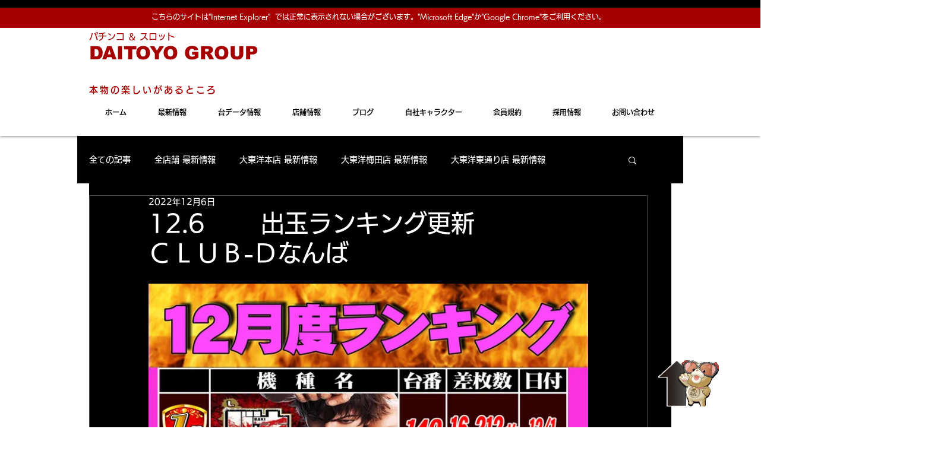

--- FILE ---
content_type: text/html; charset=utf-8
request_url: https://accounts.google.com/o/oauth2/postmessageRelay?parent=https%3A%2F%2Fstatic.parastorage.com&jsh=m%3B%2F_%2Fscs%2Fabc-static%2F_%2Fjs%2Fk%3Dgapi.lb.en.2kN9-TZiXrM.O%2Fd%3D1%2Frs%3DAHpOoo_B4hu0FeWRuWHfxnZ3V0WubwN7Qw%2Fm%3D__features__
body_size: 158
content:
<!DOCTYPE html><html><head><title></title><meta http-equiv="content-type" content="text/html; charset=utf-8"><meta http-equiv="X-UA-Compatible" content="IE=edge"><meta name="viewport" content="width=device-width, initial-scale=1, minimum-scale=1, maximum-scale=1, user-scalable=0"><script src='https://ssl.gstatic.com/accounts/o/2580342461-postmessagerelay.js' nonce="w4-VpaAuFJjxul3nfhhgsA"></script></head><body><script type="text/javascript" src="https://apis.google.com/js/rpc:shindig_random.js?onload=init" nonce="w4-VpaAuFJjxul3nfhhgsA"></script></body></html>